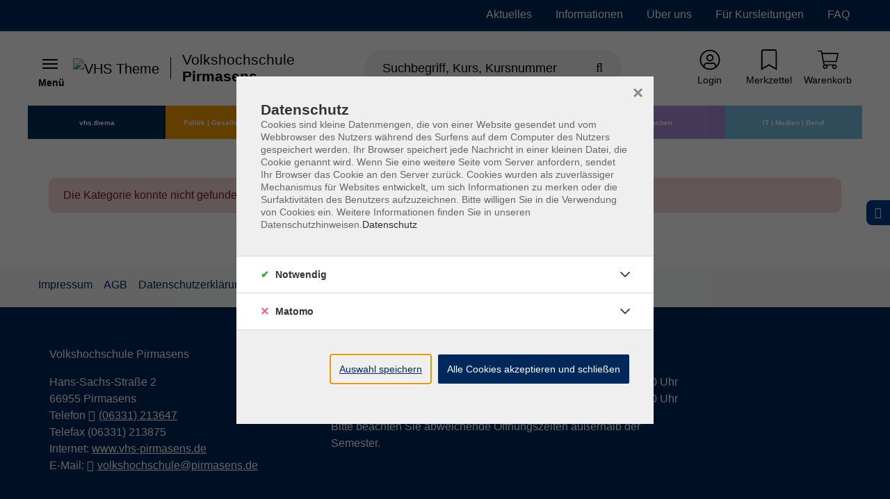

--- FILE ---
content_type: text/html; charset=utf-8
request_url: https://www.vhs-pirmasens.de/p/vorbereitung-auf-schulabschluesse-587-CAT-KAT4133205
body_size: 11343
content:
<!DOCTYPE html>
<html lang="de-DE">
<head>

<meta charset="utf-8">
<!-- 
	Based on the TYPO3 Bootstrap Package by Benjamin Kott - https://www.bootstrap-package.com/

	This website is powered by TYPO3 - inspiring people to share!
	TYPO3 is a free open source Content Management Framework initially created by Kasper Skaarhoj and licensed under GNU/GPL.
	TYPO3 is copyright 1998-2026 of Kasper Skaarhoj. Extensions are copyright of their respective owners.
	Information and contribution at https://typo3.org/
-->


<link rel="shortcut icon" href="/fileadmin/vhs-demo/website_static/favicon.ico" type="image/vnd.microsoft.icon">
<title>– Pirmasens</title>
<meta http-equiv="x-ua-compatible" content="IE=edge" />
<meta name="generator" content="TYPO3 CMS" />
<meta name="viewport" content="width=device-width, initial-scale=1, minimum-scale=1" />
<meta name="robots" content="index,follow" />
<meta name="description" content="Kurse" />
<meta property="og:image" content="https://www.vhs-pirmasens.de/typo3conf/ext/itemkg_theme/Resources/Public/OpenGraph/logo-openGraph.png" />
<meta property="og:image:width" content="1200" />
<meta property="og:image:height" content="630" />
<meta property="og:type" content="website" />
<meta name="twitter:card" content="summary" />
<meta name="apple-mobile-web-app-capable" content="no" />
<meta name="compatible" content="IE=edge" />
<meta name="google" content="notranslate" />
<meta name="title" content="– Pirmasens" />

<link rel="stylesheet" type="text/css" href="/typo3temp/assets/compressed/merged-42ff0526ecef34369123c9f5de9f3a5a-af979fdaa50fd9cbbef68ec01d99ff8f.css.gzip?1765838823" media="all">

<link rel="stylesheet" type="text/css" href="/fileadmin/vhs-pirmasens/website_static/custom_style.css?1704988374" media="all">
<link rel="stylesheet" type="text/css" href="/typo3temp/assets/compressed/812673a12f-bdda8aafe727d7800193e0cdcde4a134.css.gzip?1765838823" media="all">
<link rel="stylesheet" type="text/css" href="/typo3temp/assets/compressed/merged-58c64eedbce868eef9336388d81c0898-66818c4effa081b8bbaa35881d376ffb.css.gzip?1765838895" media="all">
<link href="/?type=32760&amp;tx_itemkgconnect_ajax[action]=courseStateCss&amp;tx_itemkgconnect_ajax[controller]=Course&amp;1676379892" rel="stylesheet" type="text/css" >


<script src="/typo3temp/assets/compressed/modernizr.min-8a20eeadf37eee27188de4d570ff9e59.js.gzip?1765838823" async="async"></script>
<script src="/typo3temp/assets/compressed/merged-b7447775f06d15ab793f39b3d376d95a-451b97da79fe18d2dfff4b9dfdd83f54.js.gzip?1765838823"></script>




<link rel="prev" href="/suche"><link rel="next" href="/aktuelles"><!-- Web-App -->

<!-- Apple Icons -->
<link rel="apple-touch-icon" sizes="152x152" href="/fileadmin/Fachbereich-Icons/touch-folder/vhs/touch-icon-152x152.png">
<link rel="apple-touch-icon" sizes="180x180" href="/fileadmin/Fachbereich-Icons/touch-folder/vhs/touch-icon-180x180.png">
<link rel="apple-touch-icon" sizes="167x167" href="/fileadmin/Fachbereich-Icons/touch-folder/vhs/touch-icon-167x167.png">
<!-- Apple Icons -->
<link rel="shortcut icon" sizes="196x196" href="/fileadmin/Fachbereich-Icons/touch-folder/vhs/android-icon.png" >
<!-- Windows Icons -->
<meta name="msapplication-square70x70logo" content="/fileadmin/Fachbereich-Icons/touch-folder/vhs/70.png">
<meta name="msapplication-square150x150logo" content="/fileadmin/Fachbereich-Icons/touch-folder/vhs/150.png">
<meta name="msapplication-wide310x150logo" content="/fileadmin/Fachbereich-Icons/touch-folder/vhs/310x150.png">
<meta name="msapplication-square310x310logo" content="/fileadmin/Fachbereich-Icons/touch-folder/vhs/310.png">
<!-- End Web-App -->
<link rel="canonical" href="https://www.vhs-pirmasens.de/p/vorbereitung-auf-schulabschluesse-587-CAT-KAT4133205"/>



		
	
<script>WebFontConfig={"custom":{"urls":["\/typo3temp\/assets\/bootstrappackage\/fonts\/921f23a576b366b4b1a844d7da7889ed2abaf61861e905ad67e8a22fc73b9326\/webfont.css"],"families":["Fira Sans:300:400:600"]},"timeout":1000};(function(d){var wf=d.createElement('script'),s=d.scripts[0];wf.src='/typo3conf/ext/bootstrap_package/Resources/Public/Contrib/webfontloader/webfontloader.js';wf.async=false;s.parentNode.insertBefore(wf,s);})(document);</script>

<!-- VhsAssetsDependenciesLoaded accessiblescript -->
</head>
<body id="p10064" class="page-10064 pagelevel-1 language-0 backendlayout-default layout-default">





<script src="" async></script>



    
    <script type="text/javascript">
        
            var _paq = window._paq = window._paq || [];

            _paq.push(['disableCookies']);

            if (0) {
                _paq.push(['setCustomDimension', customDimensionId = '1', customDimensionValue = 'null']);
            }

            // User-ID nur senden, wenn es ein eingeloggter Benutzer ist
            (function() {
                try {
                    // Versuche User-ID aus vhs_connect_credentials zu lesen
                    var credentials = sessionStorage.getItem('vhs_connect_credentials');
                    if (credentials) {
                        var userData = JSON.parse(credentials);
                        // Prüfe, ob userId existiert und ob der Benutzer eingeloggt ist
                        // Annahme: Wenn userId vorhanden ist, ist der Benutzer eingeloggt
                        if (userData.userId) {
                            console.log('User-ID:', userData.userId);
                            _paq.push(['setUserId', userData.userId]);
                        }
                    }
                } catch (e) {
                    // Fallback bei Fehlern
                    console.log('Fehler beim Lesen von vhs_connect_credentials:', e);
                }
            })();
            _paq.push(['trackVisibleContentImpressions']);
            _paq.push(['MediaAnalytics.enableTrackEvents']);

            if (0) {
                _paq.push(['trackPageView']);
            }

            _paq.push(['enableLinkTracking']);
            _paq.push(['enableHeartBeatTimer', 15]);

            (function() {
                var u='https://track.meine-vhs.de//';
                _paq.push(['setTrackerUrl', u+'matomo.php']);
                _paq.push(['setSiteId', '182']);
                var d=document, g=d.createElement('script'), s=d.getElementsByTagName('script')[0];
                g.type='text/javascript';
                g.async=true;
                g.src=u+'matomo.js';
                s.parentNode.insertBefore(g,s);
            })();
        
    </script>
<div id="top"></div><div id="page-layout" data-pageTitle="Programm" class="body-bg"><a class="sr-only sr-only-focusable" href="#page-content"><span>Skip to main content</span></a><script type="application/ld+json">
    {

      "@context": "https://schema.org",
      "@type": "CollegeOrUniversity",
      "name": "Volkshochschule Pirmasens",
      "url": "https://www.vhs-pirmasens.de",
      "logo": "https://www.vhs-pirmasens.de/typo3conf/ext/itemkg_custom_theme/vhs_pirmasens/Resources/Public/Images/logo.svg"
    }
</script><script type="application/ld+json">
  {
    "@context": "https://schema.org/",
    "@type": "WebSite",
    "name": "Volkshochschule Pirmasens",
    "url": "https://www.vhs-pirmasens.de",
    "potentialAction": {
      "@type": "SearchAction",
      "target":"/suche?tx_itemkgconnect_search%5Bsword%5D={search_term_string}",
      "query-input": "required name=search_term_string"
    }
  }
  </script><div class="page-header-wrap  navbar-burger "><nav id="servicenavigation" class="navbar-servicenavigation navbar-theme-inverse"><div class="servicenavigation-container container-hover"><ul id="service_menu" class="service-menu servicenavigation-inner"><li class="navigation-item"><a href="/aktuelles" id="nav-item-1454" class="nav-link" title="Aktuelles"><span>Aktuelles</span></a></li><li class="navigation-item"><a href="/informationen" id="nav-item-1449" class="nav-link" title="Informationen"><span>Informationen</span></a></li><li class="navigation-item"><a href="/ueber-uns" id="nav-item-1448" class="nav-link" title="Über uns"><span>Über uns</span></a></li><li class="navigation-item dropdown dropdown-hover"><a href="/fuer-kursleitungen" id="nav-item-10061" class="nav-link dropdown-toggle" title="Für Kursleitungen" aria-haspopup="true" aria-expanded="false"><span>Für Kursleitungen</span></a><ul class="dropdown-menu level-2  dropdown-menu-right" id="dropdown-menu-10061" aria-labelledby="nav-item-10061"><li class="navigation-item"><a href="/fuer-kursleitungen/bewerbungsformular-fuer-kursleitungen" id="nav-item-10062" class="nav-link {f:if(condition: child.active', then: active)}" title="Bewerbungsformular für Kursleitungen"><span class="dropdown-text"><i class="fas fa-caret-right"></i>&nbsp;Bewerbungsformular für Kursleitungen
                                                                    </span></a></li></ul></li><li class="navigation-item"><a href="/faq" id="nav-item-1447" class="nav-link" title="FAQ"><span>FAQ</span></a></li><li class="d-flex align-items-center"></li></ul></div></nav><header id="page-header" class="bp-page-header navbar navbar-main navbar-theme-default navbar-has-image navbar-default"><div class="page-header-container"><div class="page-header-inner"><div class="page-header-brand"><button class="navbar-toggler collapsed " type="button" data-toggle="collapse" data-target="#mainnavigation" aria-expanded="false" aria-label="Toggle navigation 
                            Menü
                        "><span class="navbar-toggler-icon"></span><div class="navbar-toggler-text"><strong>
                            Menü
                        </strong></div></button><div class="navbar-collapsed-overlay collapsed" data-toggle="collapse" data-target="#mainnavigation"></div><nav id="mainnavigation" class="burgermenu collapse navbar-collapse"><ul class="navbar-nav"><li class="navigation-item"><a href="/p/587-CAT-KAT4133183" id="nav-item-10065" style="--data-color:#022c5e" class="nav-link" title="vhs.thema"><div class="col-10 px-0"><span class="nav-link-text">vhs.thema</span></div><div class="col-2 px-0 text-right  "></div></a></li><li class="navigation-item"><a href="/p/587-CAT-KAT4133187" id="nav-item-10066" style="--data-color:#f69c00" class="nav-link" title="Politik | Gesellschaft | Umwelt"><div class="col-10 px-0"><span class="nav-link-text">Politik | Gesellschaft | Umwelt</span></div><div class="col-2 px-0 text-right  "></div></a></li><li class="navigation-item"><a href="/p/587-CAT-KAT4133189" id="nav-item-10067" style="--data-color:#ef5049" class="nav-link" title="Kultur | Kunst | Gestaltung"><div class="col-10 px-0"><span class="nav-link-text">Kultur | Kunst | Gestaltung</span></div><div class="col-2 px-0 text-right  "></div></a></li><li class="navigation-item"><a href="/p/587-CAT-KAT4133190" id="nav-item-10068" style="--data-color:#61cd5f" class="nav-link" title="Gesundheit | Bewegung | Ernährung"><div class="col-10 px-0"><span class="nav-link-text">Gesundheit | Bewegung | Ernährung</span></div><div class="col-2 px-0 text-right  "></div></a></li><li class="navigation-item"><a href="/p/587-CAT-KAT4258246" id="nav-item-10070" style="--data-color:#ae8dda" class="nav-link" title="Sprachen"><div class="col-10 px-0"><span class="nav-link-text">Sprachen</span></div><div class="col-2 px-0 text-right  "></div></a></li><li class="navigation-item"><a href="/p/587-CAT-KAT4183298" id="nav-item-10071" style="--data-color:#79bde1" class="nav-link" title="IT | Medien | Beruf"><div class="col-10 px-0"><span class="nav-link-text">IT | Medien | Beruf</span></div><div class="col-2 px-0 text-right  "></div></a></li><li class="navigation-item"><a href="/suche" id="nav-item-1460" class="nav-link" title="Alle Kurse"><span class="nav-link-text">Alle Kurse</span></a></li><li class="navigation-item active dropdown dropdown-hover"><a href="/p" id="nav-item-10064" class="nav-link dropdown-toggle" title="Programm"><span class="nav-link-text">Programm <span class="sr-only">(current)</span></span></a><ul class="dropdown-menu level-2" id="dropdown-menu-10064" aria-labelledby="nav-item-10064"><li class="navigation-item  dropdown dropdown-hover" data-category-global-id="587-CAT-KAT4183298"><a class=" dropdown-link " href="/p/it-medien-beruf-587-CAT-KAT4183298">
                        IT | Medien | Beruf <span class="dropdown-link-state ml-3"></span></a><ul class="dropdown-menu level-2"><li class="navigation-item current-item-link "><a class="dropdown-link" href="/p/it-medien-beruf-587-CAT-KAT4183298"><div><span class="text-tiny text-muted">Ausgewählte Kategorie öffnen</span><br /><strong>IT | Medien | Beruf</strong></div></a></li><li class="navigation-item " data-category-global-id="587-CAT-KAT4288148"><a class=" dropdown-link " href="/p/it-medien-beruf/mediengrundlagen-allgemeine-anwendung-587-CAT-KAT4288148">
                        Mediengrundlagen &amp; allgemeine Anwendung 
                    </a></li><li class="navigation-item " data-category-global-id="587-CAT-KAT4288149"><a class=" dropdown-link " href="/p/it-medien-beruf/microsoft-office-2024-587-CAT-KAT4288149">
                        Microsoft Office 2024 
                    </a></li><li class="navigation-item " data-category-global-id="587-CAT-KAT4353671"><a class=" dropdown-link " href="/p/it-medien-beruf/berufliche-qualifizierung-587-CAT-KAT4353671">
                        Berufliche Qualifizierung 
                    </a></li></ul></li><li class="navigation-item " data-category-global-id="587-CAT-KAT4133184"><a class=" dropdown-link " href="/p/exkursion-587-CAT-KAT4133184">
                        Exkursion 
                    </a></li><li class="navigation-item " data-category-global-id="587-CAT-KAT4328256"><a class=" dropdown-link " href="/p/literatur-im-gespraech-587-CAT-KAT4328256">
                        Literatur im Gespräch 
                    </a></li><li class="navigation-item " data-category-global-id="587-CAT-KAT4133183"><a class=" dropdown-link " href="/p/vhs-thema-587-CAT-KAT4133183">
                        vhs.thema 
                    </a></li><li class="navigation-item  dropdown dropdown-hover" data-category-global-id="587-CAT-KAT4258246"><a class=" dropdown-link " href="/p/sprachen-587-CAT-KAT4258246">
                        Sprachen <span class="dropdown-link-state ml-3"></span></a><ul class="dropdown-menu level-2"><li class="navigation-item current-item-link "><a class="dropdown-link" href="/p/sprachen-587-CAT-KAT4258246"><div><span class="text-tiny text-muted">Ausgewählte Kategorie öffnen</span><br /><strong>Sprachen</strong></div></a></li><li class="navigation-item " data-category-global-id="587-CAT-KAT4288141"><a class=" dropdown-link " href="/p/sprachen/deutsch-als-fremdsprache-587-CAT-KAT4288141">
                        Deutsch als Fremdsprache 
                    </a></li><li class="navigation-item " data-category-global-id="587-CAT-KAT4288142"><a class=" dropdown-link " href="/p/sprachen/englisch-587-CAT-KAT4288142">
                        Englisch 
                    </a></li><li class="navigation-item " data-category-global-id="587-CAT-KAT4288143"><a class=" dropdown-link " href="/p/sprachen/franzoesisch-587-CAT-KAT4288143">
                        Französisch 
                    </a></li><li class="navigation-item " data-category-global-id="587-CAT-KAT4288144"><a class=" dropdown-link " href="/p/sprachen/italienisch-587-CAT-KAT4288144">
                        Italienisch 
                    </a></li><li class="navigation-item " data-category-global-id="587-CAT-KAT4288145"><a class=" dropdown-link " href="/p/sprachen/spanisch-587-CAT-KAT4288145">
                        Spanisch 
                    </a></li></ul></li><li class="navigation-item " data-category-global-id="587-CAT-KAT4133191"><a class=" dropdown-link " href="/p/musikschule-587-CAT-KAT4133191">
                        Musikschule 
                    </a></li><li class="navigation-item  dropdown dropdown-hover" data-category-global-id="587-CAT-KAT4133190"><a class=" dropdown-link " href="/p/gesundheit-bewegung-ernaehrung-587-CAT-KAT4133190">
                        Gesundheit | Bewegung | Ernährung <span class="dropdown-link-state ml-3"></span></a><ul class="dropdown-menu level-2"><li class="navigation-item current-item-link "><a class="dropdown-link" href="/p/gesundheit-bewegung-ernaehrung-587-CAT-KAT4133190"><div><span class="text-tiny text-muted">Ausgewählte Kategorie öffnen</span><br /><strong>Gesundheit | Bewegung | Ernährung</strong></div></a></li><li class="navigation-item " data-category-global-id="587-CAT-KAT4288133"><a class=" dropdown-link " href="/p/gesundheit-bewegung-ernaehrung/entspannung-praevention-gesundheit-587-CAT-KAT4288133">
                        Entspannung, Prävention, Gesundheit 
                    </a></li><li class="navigation-item " data-category-global-id="587-CAT-KAT4288135"><a class=" dropdown-link " href="/p/gesundheit-bewegung-ernaehrung/bewegung-fitness-587-CAT-KAT4288135">
                        Bewegung &amp; Fitness 
                    </a></li><li class="navigation-item " data-category-global-id="587-CAT-KAT4288138"><a class=" dropdown-link " href="/p/gesundheit-bewegung-ernaehrung/selbstverteidigung-fuer-frauen-maedchen-587-CAT-KAT4288138">
                        Selbstverteidigung für Frauen &amp; Mädchen 
                    </a></li><li class="navigation-item " data-category-global-id="587-CAT-KAT4288139"><a class=" dropdown-link " href="/p/gesundheit-bewegung-ernaehrung/mobilitaet-587-CAT-KAT4288139">
                        Mobilität 
                    </a></li><li class="navigation-item " data-category-global-id="587-CAT-KAT4288140"><a class=" dropdown-link " href="/p/gesundheit-bewegung-ernaehrung/kulinarik-ernaehrung-587-CAT-KAT4288140">
                        Kulinarik &amp; Ernährung 
                    </a></li><li class="navigation-item " data-category-global-id="587-CAT-KAT4435577"><a class=" dropdown-link " href="/p/gesundheit-bewegung-ernaehrung/mentale-gesundheit-587-CAT-KAT4435577">
                        Mentale Gesundheit 
                    </a></li></ul></li><li class="navigation-item  dropdown dropdown-hover" data-category-global-id="587-CAT-KAT4133189"><a class=" dropdown-link " href="/p/kunst-kultur-gestaltung-587-CAT-KAT4133189">
                        Kunst | Kultur | Gestaltung <span class="dropdown-link-state ml-3"></span></a><ul class="dropdown-menu level-2"><li class="navigation-item current-item-link "><a class="dropdown-link" href="/p/kunst-kultur-gestaltung-587-CAT-KAT4133189"><div><span class="text-tiny text-muted">Ausgewählte Kategorie öffnen</span><br /><strong>Kunst | Kultur | Gestaltung</strong></div></a></li><li class="navigation-item " data-category-global-id="587-CAT-KAT4288128"><a class=" dropdown-link " href="/p/kunst-kultur-gestaltung/literatur-587-CAT-KAT4288128">
                        Literatur 
                    </a></li><li class="navigation-item " data-category-global-id="587-CAT-KAT4288129"><a class=" dropdown-link " href="/p/kunst-kultur-gestaltung/plastisches-gestalten-587-CAT-KAT4288129">
                        Plastisches Gestalten 
                    </a></li><li class="navigation-item " data-category-global-id="587-CAT-KAT4288130"><a class=" dropdown-link " href="/p/kunst-kultur-gestaltung/naehen-587-CAT-KAT4288130">
                        Nähen 
                    </a></li><li class="navigation-item " data-category-global-id="587-CAT-KAT4288131"><a class=" dropdown-link " href="/p/kunst-kultur-gestaltung/fotografie-587-CAT-KAT4288131">
                        Fotografie 
                    </a></li><li class="navigation-item " data-category-global-id="587-CAT-KAT4288132"><a class=" dropdown-link " href="/p/kunst-kultur-gestaltung/musik-gesang-587-CAT-KAT4288132">
                        Musik &amp; Gesang 
                    </a></li><li class="navigation-item " data-category-global-id="587-CAT-KAT4288765"><a class=" dropdown-link " href="/p/kunst-kultur-gestaltung/malen-zeichnen-587-CAT-KAT4288765">
                        Malen &amp; Zeichnen 
                    </a></li><li class="navigation-item " data-category-global-id="587-CAT-KAT4328250"><a class=" dropdown-link " href="/p/kunst-kultur-gestaltung/handwerken-587-CAT-KAT4328250">
                        Handwerken 
                    </a></li></ul></li><li class="navigation-item  dropdown dropdown-hover" data-category-global-id="587-CAT-KAT4133187"><a class=" dropdown-link " href="/p/politik-gesellschaft-umwelt-587-CAT-KAT4133187">
                        Politik | Gesellschaft | Umwelt <span class="dropdown-link-state ml-3"></span></a><ul class="dropdown-menu level-2"><li class="navigation-item current-item-link "><a class="dropdown-link" href="/p/politik-gesellschaft-umwelt-587-CAT-KAT4133187"><div><span class="text-tiny text-muted">Ausgewählte Kategorie öffnen</span><br /><strong>Politik | Gesellschaft | Umwelt</strong></div></a></li><li class="navigation-item " data-category-global-id="587-CAT-KAT4288122"><a class=" dropdown-link " href="/p/politik-gesellschaft-umwelt/geschichte-587-CAT-KAT4288122">
                        Geschichte 
                    </a></li><li class="navigation-item " data-category-global-id="587-CAT-KAT4288123"><a class=" dropdown-link " href="/p/politik-gesellschaft-umwelt/recht-finanzen-587-CAT-KAT4288123">
                        Recht &amp; Finanzen 
                    </a></li><li class="navigation-item " data-category-global-id="587-CAT-KAT4288124"><a class=" dropdown-link " href="/p/politik-gesellschaft-umwelt/natur-und-landschaft-587-CAT-KAT4288124">
                        Natur und Landschaft 
                    </a></li><li class="navigation-item " data-category-global-id="587-CAT-KAT4288125"><a class=" dropdown-link " href="/p/politik-gesellschaft-umwelt/paedagogik-erziehung-familie-587-CAT-KAT4288125">
                        Pädagogik, Erziehung &amp; Familie 
                    </a></li><li class="navigation-item " data-category-global-id="587-CAT-KAT4288126"><a class=" dropdown-link " href="/p/politik-gesellschaft-umwelt/persoenlichkeitsentwicklung-psychologie-587-CAT-KAT4288126">
                        Persönlichkeitsentwicklung / Psychologie 
                    </a></li><li class="navigation-item " data-category-global-id="587-CAT-KAT4328254"><a class=" dropdown-link " href="/p/politik-gesellschaft-umwelt/heimatkunde-587-CAT-KAT4328254">
                        Heimatkunde 
                    </a></li></ul></li><li class="navigation-item " data-category-global-id="587-CAT-KAT4133186"><a class=" dropdown-link " href="/p/vhs-wissen-live-587-CAT-KAT4133186">
                        vhs.wissen live 
                    </a></li><!-- CSS Farboverlays --><style></style></ul><div class="navbar-collapsed-overlay collapsed" data-toggle="collapse" data-target="#dropdown-menu-10064"></div></li><li class="navigation-item"><a href="/aktuelles" id="nav-item-1746" class="nav-link" title="Aktuelles"><span class="nav-link-text">Aktuelles</span></a></li><li class="navigation-item"><a href="/informationen" id="nav-item-1747" class="nav-link" title="Informationen"><span class="nav-link-text">Informationen</span></a></li><li class="navigation-item"><a href="/ueber-uns" id="nav-item-1748" class="nav-link" title="Über uns"><span class="nav-link-text">Über uns</span></a></li><li class="navigation-item"><a href="/unsere-partner" id="nav-item-10397" class="nav-link" title="Unsere Partner"><span class="nav-link-text">Unsere Partner</span></a></li><li class=" navigation-item service-navigation-item "><a href="/aktuelles" class="nav-link " title="Aktuelles"><span>Aktuelles</span></a></li><li class=" navigation-item service-navigation-item "><a href="/informationen" class="nav-link " title="Informationen"><span>Informationen</span></a></li><li class=" navigation-item service-navigation-item "><a href="/ueber-uns" class="nav-link " title="Über uns"><span>Über uns</span></a></li><li class=" navigation-item service-navigation-item dropdown"><a href="/fuer-kursleitungen" class="nav-link dropdown-toggle" title="Für Kursleitungen"><span>Für Kursleitungen</span></a><ul class="level-2 list-unstyled"><li class="navigation-item service-navigation-item"><a href="/fuer-kursleitungen" class="nav-link" title="Für Kursleitungen"><strong><span>Für Kursleitungen</span></strong></a></li><li class=" navigation-item service-navigation-item"><a href="/fuer-kursleitungen/bewerbungsformular-fuer-kursleitungen" class="nav-link" title="Bewerbungsformular für Kursleitungen"><span>Bewerbungsformular für Kursleitungen</span></a></li></ul></li><li class=" navigation-item service-navigation-item "><a href="/faq" class="nav-link " title="FAQ"><span>FAQ</span></a></li></ul></nav><div class="navbar-collapsed-overlay-invisible collapsed" data-toggle="collapse" data-target="#mainnavigation"></div><a class="navbar-brand navbar-brand-image" title="VHS Theme" href="/"><div class="navbar-brand-logo "><img class="navbar-brand-logo-normal" src="/typo3conf/ext/itemkg_custom_theme/vhs_pirmasens/Resources/Public/Images/logo.svg" alt="VHS Theme" height="63" width="177"><img class="navbar-brand-logo-inverted" src="/typo3conf/ext/itemkg_custom_theme/vhs_pirmasens/Resources/Public/Images/logo-inverted.svg" alt="VHS Theme" height="63" width="177"></div><span class="page-header-brand-text">
                                
                                        Volkshochschule<br /><strong>Pirmasens</strong></span></a></div><form method="get" name="Schnellsuche" class="page-header-search" id="quicksearch" action="/suche?tx_itemkgconnect_search%5Bcontroller%5D=Course&amp;cHash=7caf8c0033839a6c8180edbbeb7d66d8"><div><input type="hidden" name="tx_itemkgconnect_search[__referrer][@extension]" value="" /><input type="hidden" name="tx_itemkgconnect_search[__referrer][@controller]" value="Standard" /><input type="hidden" name="tx_itemkgconnect_search[__referrer][@action]" value="default" /><input type="hidden" name="tx_itemkgconnect_search[__referrer][arguments]" value="YTowOnt9bb6440284d86114ae8f06ceca05f3087a54b19a3" /><input type="hidden" name="tx_itemkgconnect_search[__referrer][@request]" value="{&quot;@extension&quot;:null,&quot;@controller&quot;:&quot;Standard&quot;,&quot;@action&quot;:&quot;default&quot;}812c8c542f1ed7ef67706fe377a36c45a3a589ba" /><input type="hidden" name="tx_itemkgconnect_search[__trustedProperties]" value="{&quot;sword&quot;:1,&quot;filters&quot;:{&quot;sort&quot;:[1],&quot;reset&quot;:1}}29b6325eb7da486e1971cf282e63c337b073f2d8" /></div><input aria-label="Suchbegriff, Kurs, Kursnummer" autocomplete="off" data-url="/index.php?type=32750&amp;tx_itemkgconnect_ajax[action]=searchSuggest&amp;tx_itemkgconnect_ajax[controller]=Course" placeholder="Suchbegriff, Kurs, Kursnummer" class="page-header-search-input" id="search-input" type="search" name="tx_itemkgconnect_search[sword]" /><!--no sort order--><input aria-hidden="true" tabindex="-1" type="hidden" name="tx_itemkgconnect_search[filters][sort][]" value="__EMPTY__" /><input aria-hidden="true" tabindex="-1" type="hidden" name="tx_itemkgconnect_search[filters][reset]" value="1" /><button class="page-header-search-btn" type="submit" aria-label="Suche starten"><i class="fal fa-search"></i></button></form><nav id="itemkgnavigation" class="navbar-itemkg-inverse"><div class="itemkgnavigation-container"><ul id="itemkg_menu" class="itemkg-menu itemkgnavigation-inner"><li class=" menu-item login"><a href="/login" class="menu-link" title="Login"><span class="menu-link-icon" data-alt=""><svg xmlns="http://www.w3.org/2000/svg" viewBox="0 0 496 512" class="inherit-alt-text" width="20" height="20"><path d="M248 8C111 8 0 119 0 256s111 248 248 248 248-111 248-248S385 8 248 8zm128 421.6c-35.9 26.5-80.1 42.4-128 42.4s-92.1-15.9-128-42.4V416c0-35.3 28.7-64 64-64 11.1 0 27.5 11.4 64 11.4 36.6 0 52.8-11.4 64-11.4 35.3 0 64 28.7 64 64v13.6zm30.6-27.5c-6.8-46.4-46.3-82.1-94.6-82.1-20.5 0-30.4 11.4-64 11.4S204.6 320 184 320c-48.3 0-87.8 35.7-94.6 82.1C53.9 363.6 32 312.4 32 256c0-119.1 96.9-216 216-216s216 96.9 216 216c0 56.4-21.9 107.6-57.4 146.1zM248 120c-48.6 0-88 39.4-88 88s39.4 88 88 88 88-39.4 88-88-39.4-88-88-88zm0 144c-30.9 0-56-25.1-56-56s25.1-56 56-56 56 25.1 56 56-25.1 56-56 56z"/></svg></span><span class="title">Login</span></a></li><li class=" menu-item merkzettel"><a href="/merkzettel" class="menu-link" title="Merkzettel"><span class="menu-link-icon" data-alt=""><svg xmlns="http://www.w3.org/2000/svg" viewBox="0 0 384 512" class="inherit-alt-text" width="20" height="20"><path d="M336 0H48C21.49 0 0 21.49 0 48v464l192-112 192 112V48c0-26.51-21.49-48-48-48zm16 456.287l-160-93.333-160 93.333V48c0-8.822 7.178-16 16-16h288c8.822 0 16 7.178 16 16v408.287z"/></svg></span><span class="title">Merkzettel</span></a></li><li class=" menu-item warenkorb"><a href="/warenkorb" class="menu-link" title="Warenkorb"><span class="menu-link-icon" data-alt=""><svg xmlns="http://www.w3.org/2000/svg" viewBox="0 0 576 512" class="inherit-alt-text" width="20" height="20"><path d="M551.991 64H129.28l-8.329-44.423C118.822 8.226 108.911 0 97.362 0H12C5.373 0 0 5.373 0 12v8c0 6.627 5.373 12 12 12h78.72l69.927 372.946C150.305 416.314 144 431.42 144 448c0 35.346 28.654 64 64 64s64-28.654 64-64a63.681 63.681 0 0 0-8.583-32h145.167a63.681 63.681 0 0 0-8.583 32c0 35.346 28.654 64 64 64 35.346 0 64-28.654 64-64 0-17.993-7.435-34.24-19.388-45.868C506.022 391.891 496.76 384 485.328 384H189.28l-12-64h331.381c11.368 0 21.177-7.976 23.496-19.105l43.331-208C578.592 77.991 567.215 64 551.991 64zM240 448c0 17.645-14.355 32-32 32s-32-14.355-32-32 14.355-32 32-32 32 14.355 32 32zm224 32c-17.645 0-32-14.355-32-32s14.355-32 32-32 32 14.355 32 32-14.355 32-32 32zm38.156-192H171.28l-36-192h406.876l-40 192z"/></svg></span><span class="title">Warenkorb</span></a></li></ul></div></nav></div></div></header></div><nav id="subnavigationTop" class="subnavbar-theme-default subnavbar-style-default d-none d-lg-flex" ><div class="subnavigationTop-container container position-relative"><ul id="subnavigationTop_menu" class="subnavigationTop-menu subnavigationTop-inner inlineCAT" data-popup_delay="" data-layout="Default"><li class="  menu-item vhs.thema"><a href="/p/587-CAT-KAT4133183"  class="menu-link " title="vhs.thema" style="--data-color: #022c5e"><span class="menu-link-icon" style="background-color: #022c5e"></span><span class="menu-title">vhs.thema</span></a></li><li class="  menu-item politik | gesellschaft | umwelt"><a href="/p/587-CAT-KAT4133187"  class="menu-link " title="Politik | Gesellschaft | Umwelt" style="--data-color: #f69c00"><span class="menu-link-icon" style="background-color: #f69c00"></span><span class="menu-title">Politik | Gesellschaft | Umwelt</span></a></li><li class="  menu-item kultur | kunst | gestaltung"><a href="/p/587-CAT-KAT4133189"  class="menu-link " title="Kultur | Kunst | Gestaltung" style="--data-color: #ef5049"><span class="menu-link-icon" style="background-color: #ef5049"></span><span class="menu-title">Kultur | Kunst | Gestaltung</span></a></li><li class="  menu-item gesundheit | bewegung | ernährung"><a href="/p/587-CAT-KAT4133190"  class="menu-link " title="Gesundheit | Bewegung | Ernährung" style="--data-color: #61cd5f"><span class="menu-link-icon" style="background-color: #61cd5f"></span><span class="menu-title">Gesundheit | Bewegung | Ernährung</span></a></li><li class="  menu-item sprachen"><a href="/p/587-CAT-KAT4258246"  class="menu-link " title="Sprachen" style="--data-color: #ae8dda"><span class="menu-link-icon" style="background-color: #ae8dda"></span><span class="menu-title">Sprachen</span></a></li><li class="  menu-item it | medien | beruf"><a href="/p/587-CAT-KAT4183298"  class="menu-link " title="IT | Medien | Beruf" style="--data-color: #79bde1"><span class="menu-link-icon" style="background-color: #79bde1"></span><span class="menu-title">IT | Medien | Beruf</span></a></li></ul><nav id="subnavigationTop-megaMenu" class="subnavigationTop-menu"><div class="container"><button type="button" id="megaMenuClose" class="close" aria-label="Close"><i class="far fa-times"></i></button><div class="row"><div class="col-12 categoryExt"></div></div></div></nav></div></nav><div id="page-content" class="bp-page-content main-section"><!--TYPO3SEARCH_begin--><div class="section section-default"><!--Custom--><div id="c35581" class="frame  frame-default frame-type-list frame-layout-0  frame-background-none frame-no-backgroundimage frame-space-before-none frame-space-after-none "><div class="frame-container"><div class="frame-inner">
	<div class="tx-itemkg-connect">
		

	
    


	
	

    
    
	

	

	

	

	
	

<script type="application/ld+json">
    {
        "@context": "http://schema.org",
        "@type": "BreadcrumbList",
        "itemListElement":
        [
        
            
                {
                    "@type": "ListItem",
                    "position": "1",
                    "item":
                    {
                        "@id": "https://www.vhs-pirmasens.de/p",
                        "name": "VHS Pirmasens"
                    }
                },
                
            
                {
                    "@type": "ListItem",
                    "position": "2",
                    "item":
                    {
                        "@id": "https://www.vhs-pirmasens.de/p",
                        "name": "Programm"
                    }
                },
                
            
            
            
        
        ]
    }
</script>



	
			<div class="container">
				<div class="row">
					<div class="col-12">
						<div class="alert alert-danger" role="alert">
							Die Kategorie konnte nicht gefunden werden.
						</div>
					</div>
				</div>
			</div>
		


	</div>
</div></div></div></div><!--TYPO3SEARCH_end--></div><div id="accessible-nav"><button id="cookieconsent" type="button" aria-label="Datenschutz"  class="btn btn-primary" title="Datenschutz" data-toggle="tooltip" data-placement="left"><i class="fas fa-fingerprint"></i></button></div><style>
    #accessible-nav {
        position: fixed;
        right: 0;
        top: 40vh;
        display: flex;
        flex-direction: column;
        text-align: right;
    }
</style><footer id="page-footer" class="bp-page-footer"><section class="section footer-section-metanav footer-theme-default"><div class="frame frame-background-none frame-space-before-none frame-space-after-none"><div class="frame-container"><div class="frame-inner"><div class="footer-meta"><ul id="meta_menu" class="meta-menu"><li><a href="/impressum" title="Impressum"><span>Impressum</span></a></li><li><a href="/agb" title="AGB"><span>AGB</span></a></li><li><a href="/datenschutzerklaerung" title="Datenschutzerklärung"><span>Datenschutzerklärung</span></a></li></ul></div></div></div></div></section><section class="section footer-section footer-section-content"><div class="container"><div class="section-row"><div class="section-column footer-section-content-column footer-section-content-column-left"><!--Custom--><div id="c35589" class="frame  frame-fullsize frame-type-gridelements_pi1 frame-layout-0  frame-background-none frame-no-backgroundimage frame-space-before-none frame-space-after-none "><div class="frame-container"><div class="frame-inner"><div class="row justify-content-start"><div class="pp-col col-lg-5 pp-col-collapse"><!--Custom--><div id="c2975" class="frame  frame-default frame-type-text frame-layout-0  frame-background-none frame-no-backgroundimage frame-space-before-none frame-space-after-none "><div class="frame-container"><div class="frame-inner"><p><strong>Volkshochschule Pirmasens</strong></p><p>Hans-Sachs-Straße 2<br> 66955 Pirmasens<br> Telefon <a href="tel:06331213647">(06331) 213647</a><br> Telefax (06331) 213875<br> Internet: <a href="https://www.vhs-pirmasens.de" target="_blank">www.vhs-pirmasens.de</a><br> E-Mail: <a href="mailto:volkshochschule@pirmasens.de">volkshochschule@pirmasens.de</a></p></div></div></div></div><div class="pp-col col-lg-7 pp-col-collapse"><!--Custom--><div id="c2977" class="frame  frame-default frame-type-text frame-layout-0  frame-background-none frame-no-backgroundimage frame-space-before-none frame-space-after-none "><div class="frame-container"><div class="frame-inner"><p><strong>Öffnungszeiten des VHS-Sekretariats</strong></p><div class="table-responsive"><table class="table" style="width:100%"><tbody><tr><td>Montag - Donnerstag</td><td class="text-right">&nbsp;9:00 - 12:30 Uhr &amp;&nbsp;14:00 - 16:00 Uhr</td><td>&nbsp;</td></tr><tr><td>Freitag</td><td class="text-right">9:00 - 12:30 Uhr</td><td>&nbsp;</td></tr></tbody></table></div><p>Bitte beachten Sie abweichende Öffnungszeiten außerhalb der Semester.</p></div></div></div></div></div></div></div></div></div><div class="section-column footer-section-content-column footer-section-content-column-middle"></div><div class="section-column footer-section-content-column footer-section-content-column-right"></div><div class="section-column footer-section-content-column footer-section-content-column-right"></div><div class="section-column footer-section-content-column footer-section-content-column-right"></div></div></div></section></footer><span id="ctstamp" class="d-none">26.01.26 12:49:48</span><a class="scroll-top" title="Scroll to top" href="#top"><span class="scroll-top-icon"></span></a></div>
<script src="/typo3temp/assets/compressed/merged-b056e5418b475303b398bdb5a2545c68-160ace25a89ef40c6892fd4b4ab78225.js.gzip?1765875367"></script>

<script src="/typo3temp/assets/compressed/merged-524d571e4fba363777e8e21d02a3e499-7634696582ac772112489435524e689b.js.gzip?1765878902"></script>

<script>
/*<![CDATA[*/
/*TS_inlineFooter*/
window.CookieConsent.init({
                modalMainTextMoreLink: '/datenschutzerklaerung',
                barTimeout: 100,
                theme: {
                    barColor: '#00285A',
                    barTextColor: '#FFF',
                    barMainButtonColor: '#FFF',
                    barMainButtonTextColor: '#00285A',
                    modalMainButtonColor: '#00285A',
                    modalMainButtonTextColor: '#FFF'
                },
                language: {
                    current: 'de',
                    locale: {
                        de: {
                            barMainText: 'Diese Website verwendet Cookies, um Ihnen die bestmögliche Nutzung unserer Website zu ermöglichen.',
                            barLinkSetting: 'Cookie Einstellungen',
                            barBtnAcceptAll: 'Alle Cookies akzeptieren',
                            modalMainTitle: 'Datenschutz',
                            modalMainText: 'Cookies sind kleine Datenmengen, die von einer Website gesendet und vom Webbrowser des Nutzers während des Surfens auf dem Computer des Nutzers gespeichert werden. Ihr Browser speichert jede Nachricht in einer kleinen Datei, die Cookie genannt wird. Wenn Sie eine weitere Seite vom Server anfordern, sendet Ihr Browser das Cookie an den Server zurück. Cookies wurden als zuverlässiger Mechanismus für Websites entwickelt, um sich Informationen zu merken oder die Surfaktivitäten des Benutzers aufzuzeichnen. Bitte willigen Sie in die Verwendung von Cookies ein. Weitere Informationen finden Sie in unseren Datenschutzhinweisen.',
                            modalBtnSave: 'Auswahl speichern',
                            modalBtnAcceptAll: 'Alle Cookies akzeptieren und schließen',
                            modalAffectedSolutions: 'Betroffene Dienste:',
                            learnMore: 'Mehr erfahren',
                            on: 'An',
                            off: 'Aus'
                        }
                    }
                },
                categories: {
                    necessary: {
                        needed: true,
                        wanted: true,
                        checked: true,
                        enabled: true,
                        language: {
                            locale: {
                                de: {
                                    name: 'Notwendig',
                                    description: 'Diese Cookies sind für den Betrieb der Seite unbedingt notwendig und ermöglichen beispielsweise sicherheitsrelevante Funktionalitäten. Außerdem können wir mit dieser Art von Cookies ebenfalls erkennen, ob Sie in Ihrem Profil eingeloggt bleiben möchten, um Ihnen unsere Dienste bei einem erneuten Besuch unserer Seite schneller zur Verfügung zu stellen.',
                                }
                            }
                        }
                    },
                    youtube: {
                        needed: false,
                        wanted: false,
                        checked: false,
                        enabled: '0',
                        language: {
                            locale: {
                                de: {
                                    name: 'YouTube',
                                    description: 'Diese Seite verwendet den Video-Player-Dienst von Youtube. Es kann vom Benutzer verwendet werden, um Videos anzusehen und zu teilen.',
                                }
                            }
                        }
                    },
                    vimeo: {
                        needed: false,
                        wanted: false,
                        checked: false,
                        enabled: '0',
                        language: {
                            locale: {
                                de: {
                                    name: 'Vimeo',
                                    description: 'Diese Seite verwendet den Video-Player-Dienst von Vimeo. Es kann vom Benutzer verwendet werden, um Videos anzusehen und zu teilen.',
                                }
                            }
                        }
                    },
                    googletranslate: {
                        needed: false,
                        wanted: false,
                        checked: false,
                        enabled: '0',
                        language: {
                            locale: {
                                de: {
                                    name: 'Google-Translate',
                                    description: 'To use the Google Translate function, you must agree to the cookies. The translations of the texts on the site are performed by Google Translate, a third-party service, the results of which cannot be guaranteed by the Adult Education Center. Google Translate provides automatic computer translations that are only an approximation of the original content of the websites. For information about Google Translate\'s privacy policy, please read our Privacy Policy.'
                                }
                            }
                        }
                    },
                    googlemaps: {
                        needed: false,
                        wanted: false,
                        checked: false,
                        enabled: '0',
                        language: {
                            locale: {
                                de: {
                                    name: 'Google-Maps',
                                    description: ''
                                }
                            }
                        }
                    },
                    googletracking: {
                        needed: false,
                        wanted: false,
                        checked: false,
                        enabled: '0',
                        language: {
                            locale: {
                                de: {
                                    name: 'Google-Tracking',
                                    description: ''
                                }
                            }
                        }
                    },
                    matomo: {
                        needed: false,
                        wanted: false,
                        checked: false,
                        enabled: '1',
                        language: {
                            locale: {
                                de: {
                                    name: 'Matomo',
                                    description: 'Um unser Angebot und unsere Webseite weiter zu verbessern, erfassen wir anonymisierte Daten für Statistiken und Analysen. Mithilfe dieser Cookies können wir beispielsweise die Besucherzahlen und den Effekt bestimmter Seiten unseres Web-Auftritts ermitteln und unsere Inhalte optimieren.',
                                }
                            }
                        }
                    },
                    maileon: {
                        needed: false,
                        wanted: false,
                        checked: false,
                        enabled: '{$page.config.cookieconsent.maileon.enabled}',
                        language: {
                            locale: {
                                de: {
                                    name: 'Maileon',
                                    description: 'Wir verwenden Maileon, um Newsletter-Anmeldeformulare bereitzustellen und das Nutzerverhalten im Zusammenhang mit unseren E-Mail-Kampagnen zu analysieren. Dabei können personenbezogene Daten wie IP-Adressen und Klickverhalten verarbeitet und an Server von Maileon übertragen werden.',
                                }
                            }
                        }
                    },
                    metatracking:{
                        needed: false,
                        wanted: false,
                        checked: false,
                        enabled: '{$page.config.cookieconsent.metaPixel.enabled}',
                        language: {
                            locale: {
                                de: {
                                    name: 'Meta-Tracking',
                                    description: ''
                                }
                            }
                        }
                    }
                },
                services: {
                    youtube: {
                        category: 'youtube',
                        type: 'script-tag', // dynamic-script, script-tag, wrapped, localcookie
                        search: 'youtube',
                        enabled: '0',
                        language: {
                            locale: {
                                en: {
                                    name: 'YouTube'
                                }
                            }
                        }
                    },
                    vimeo: {
                        category: 'vimeo',
                        type: 'script-tag', // dynamic-script, script-tag, wrapped, localcookie
                        search: 'vimeo',
                        enabled: '0',
                        language: {
                            locale: {
                                en: {
                                    name: 'Vimeo'
                                }
                            }
                        }
                    },
                    googlemaps: {
                        category: 'googlemaps',
                        type: 'script-tag', // dynamic-script, script-tag, wrapped, localcookie
                        search: 'googlemaps',
                        enabled: '0',
                        language: {
                            locale: {
                                en: {
                                    name: 'Google-Maps'
                                }
                            }
                        }
                    },
                    googletranslate: {
                        category: 'googletranslate',
                        type: 'script-tag', // dynamic-script, script-tag, wrapped, localcookie
                        search: 'googletranslate',
                        enabled: '0',
                        language: {
                            locale: {
                                en: {
                                    name: 'Google-Translate'
                                }
                            }
                        }
                    },
                    googleAnalytics: {
                        category: 'googletracking',
                        type: 'script-tag', // dynamic-script, script-tag, wrapped, localcookie
                        search: 'googletracking',
                        enabled: '0',
                        language: {
                            locale: {
                                en: {
                                    name: 'Google Analytics'
                                }
                            }
                        }
                    },
                    googleTagManager: {
                        category: 'googletracking',
                        type: 'script-tag', // dynamic-script, script-tag, wrapped, localcookie
                        search: 'googletracking',
                        enabled: '0',
                        language: {
                            locale: {
                                en: {
                                    name: 'Google Tag Manager'
                                }
                            }
                        }
                    },
                    matomo: {
                        category: 'matomo',
                        type: 'script-tag', // dynamic-script, script-tag, wrapped, localcookie
                        search: 'matomo',
                        enabled: '1',
                        language: {
                            locale: {
                                en: {
                                    name: 'Matomo'
                                }
                            }
                        }
                    },
                    metatracking:{
                        category: 'metatracking',
                        type: 'script-tag', // dynamic-script, script-tag, wrapped, localcookie
                        search: 'metatracking',
                        enabled: '{$page.config.cookieconsent.metaPixel.enabled}',
                        language: {
                            locale: {
                                en: {
                                    name: 'Meta Pixel'
                                }
                            }
                        }
                    }
                }
            });document.onreadystatechange = function () {
                    if (!navigator.userAgent.includes('Eye-Able®-Report')) {
                        setTimeout(function(){
                            if(!document.getElementById('cconsent-bar').classList.contains('ccb--hidden')) {
                                document.getElementById('cconsent-modal').classList.add('ccm--visible');
                            }
                        }, 100);
                    }
                }

/*]]>*/
</script>



<script type="text/javascript" src="/typo3temp/assets/vhs-assets-accessiblescript.js?1769428117"></script></body>
</html>

--- FILE ---
content_type: text/html; charset=utf-8
request_url: https://www.vhs-pirmasens.de/?type=32760&tx_itemkgconnect_ajax[action]=megaMenu&tx_itemkgconnect_ajax[controller]=Category&tx_itemkgconnect_ajax%5BglobalIds%5D=%5B%22587-CAT-KAT4133183%22%2C%22587-CAT-KAT4133187%22%2C%22587-CAT-KAT4133189%22%2C%22587-CAT-KAT4133190%22%2C%22587-CAT-KAT4258246%22%2C%22587-CAT-KAT4183298%22%5D&tx_itemkgconnect_ajax%5Blayout%5D=Default
body_size: 1143
content:

	<div class="tx-itemkg-connect">
		

    
        





    
    
        





    <div class="row category" data-id="587-CAT-KAT4133187">
        <div class="col-12 mainCategories">
            <ul class="float-left">

                

                
                    <li class="mainCat" data-toggle="587-CAT-KAT4288122">
                        <a title="Geschichte" href="/p/587-CAT-KAT4288122">
                            <div class="categoryName">Geschichte</div>
                            
                        </a>
                    </li>

                    

                    

                
                    <li class="mainCat" data-toggle="587-CAT-KAT4288123">
                        <a title="Recht &amp; Finanzen" href="/p/587-CAT-KAT4288123">
                            <div class="categoryName">Recht &amp; Finanzen</div>
                            
                        </a>
                    </li>

                    

                    

                
                    <li class="mainCat" data-toggle="587-CAT-KAT4288124">
                        <a title="Natur und Landschaft" href="/p/587-CAT-KAT4288124">
                            <div class="categoryName">Natur und Landschaft</div>
                            
                        </a>
                    </li>

                    

                    

                
                    <li class="mainCat" data-toggle="587-CAT-KAT4288125">
                        <a title="Pädagogik, Erziehung &amp; Familie" href="/p/587-CAT-KAT4288125">
                            <div class="categoryName">Pädagogik, Erziehung &amp; Familie</div>
                            
                        </a>
                    </li>

                    

                    

                
                    <li class="mainCat" data-toggle="587-CAT-KAT4288126">
                        <a title="Persönlichkeitsentwicklung / Psychologie" href="/p/587-CAT-KAT4288126">
                            <div class="categoryName">Persönlichkeitsentwicklung / Psychologie</div>
                            
                        </a>
                    </li>

                    

                    

                
                    <li class="mainCat" data-toggle="587-CAT-KAT4328254">
                        <a title="Heimatkunde" href="/p/587-CAT-KAT4328254">
                            <div class="categoryName">Heimatkunde</div>
                            
                        </a>
                    </li>

                    

                    

                

                
            </ul>
        </div>

        
    </div>

    
    
        





    <div class="row category" data-id="587-CAT-KAT4133189">
        <div class="col-12 mainCategories">
            <ul class="float-left">

                

                
                    <li class="mainCat" data-toggle="587-CAT-KAT4288128">
                        <a title="Literatur" href="/p/587-CAT-KAT4288128">
                            <div class="categoryName">Literatur</div>
                            
                        </a>
                    </li>

                    

                    

                
                    <li class="mainCat" data-toggle="587-CAT-KAT4288129">
                        <a title="Plastisches Gestalten" href="/p/587-CAT-KAT4288129">
                            <div class="categoryName">Plastisches Gestalten</div>
                            
                        </a>
                    </li>

                    

                    

                
                    <li class="mainCat" data-toggle="587-CAT-KAT4288130">
                        <a title="Nähen" href="/p/587-CAT-KAT4288130">
                            <div class="categoryName">Nähen</div>
                            
                        </a>
                    </li>

                    

                    

                
                    <li class="mainCat" data-toggle="587-CAT-KAT4288131">
                        <a title="Fotografie" href="/p/587-CAT-KAT4288131">
                            <div class="categoryName">Fotografie</div>
                            
                        </a>
                    </li>

                    

                    

                
                    <li class="mainCat" data-toggle="587-CAT-KAT4288132">
                        <a title="Musik &amp; Gesang" href="/p/587-CAT-KAT4288132">
                            <div class="categoryName">Musik &amp; Gesang</div>
                            
                        </a>
                    </li>

                    

                    

                
                    <li class="mainCat" data-toggle="587-CAT-KAT4288765">
                        <a title="Malen &amp; Zeichnen" href="/p/587-CAT-KAT4288765">
                            <div class="categoryName">Malen &amp; Zeichnen</div>
                            
                        </a>
                    </li>

                    

                    

                
                    <li class="mainCat" data-toggle="587-CAT-KAT4328250">
                        <a title="Handwerken" href="/p/587-CAT-KAT4328250">
                            <div class="categoryName">Handwerken</div>
                            
                        </a>
                    </li>

                    

                    

                

                
            </ul>
        </div>

        
    </div>

    
    
        





    <div class="row category" data-id="587-CAT-KAT4133190">
        <div class="col-12 mainCategories">
            <ul class="float-left">

                

                
                    <li class="mainCat" data-toggle="587-CAT-KAT4288133">
                        <a title="Entspannung, Prävention, Gesundheit" href="/p/587-CAT-KAT4288133">
                            <div class="categoryName">Entspannung, Prävention, Gesundheit</div>
                            
                        </a>
                    </li>

                    

                    

                
                    <li class="mainCat" data-toggle="587-CAT-KAT4288135">
                        <a title="Bewegung &amp; Fitness" href="/p/587-CAT-KAT4288135">
                            <div class="categoryName">Bewegung &amp; Fitness</div>
                            
                        </a>
                    </li>

                    

                    

                
                    <li class="mainCat" data-toggle="587-CAT-KAT4288138">
                        <a title="Selbstverteidigung für Frauen &amp; Mädchen" href="/p/587-CAT-KAT4288138">
                            <div class="categoryName">Selbstverteidigung für Frauen &amp; Mädchen</div>
                            
                        </a>
                    </li>

                    

                    

                
                    <li class="mainCat" data-toggle="587-CAT-KAT4288139">
                        <a title="Mobilität" href="/p/587-CAT-KAT4288139">
                            <div class="categoryName">Mobilität</div>
                            
                        </a>
                    </li>

                    

                    

                
                    <li class="mainCat" data-toggle="587-CAT-KAT4288140">
                        <a title="Kulinarik &amp; Ernährung" href="/p/587-CAT-KAT4288140">
                            <div class="categoryName">Kulinarik &amp; Ernährung</div>
                            
                        </a>
                    </li>

                    

                    

                
                    <li class="mainCat" data-toggle="587-CAT-KAT4435577">
                        <a title="Mentale Gesundheit" href="/p/587-CAT-KAT4435577">
                            <div class="categoryName">Mentale Gesundheit</div>
                            
                        </a>
                    </li>

                    

                    

                

                
            </ul>
        </div>

        
    </div>

    
    
        





    <div class="row category" data-id="587-CAT-KAT4258246">
        <div class="col-12 mainCategories">
            <ul class="float-left">

                

                
                    <li class="mainCat" data-toggle="587-CAT-KAT4288141">
                        <a title="Deutsch als Fremdsprache" href="/p/587-CAT-KAT4288141">
                            <div class="categoryName">Deutsch als Fremdsprache</div>
                            
                        </a>
                    </li>

                    

                    

                
                    <li class="mainCat" data-toggle="587-CAT-KAT4288142">
                        <a title="Englisch" href="/p/587-CAT-KAT4288142">
                            <div class="categoryName">Englisch</div>
                            
                        </a>
                    </li>

                    

                    

                
                    <li class="mainCat" data-toggle="587-CAT-KAT4288143">
                        <a title="Französisch" href="/p/587-CAT-KAT4288143">
                            <div class="categoryName">Französisch</div>
                            
                        </a>
                    </li>

                    

                    

                
                    <li class="mainCat" data-toggle="587-CAT-KAT4288144">
                        <a title="Italienisch" href="/p/587-CAT-KAT4288144">
                            <div class="categoryName">Italienisch</div>
                            
                        </a>
                    </li>

                    

                    

                
                    <li class="mainCat" data-toggle="587-CAT-KAT4288145">
                        <a title="Spanisch" href="/p/587-CAT-KAT4288145">
                            <div class="categoryName">Spanisch</div>
                            
                        </a>
                    </li>

                    

                    

                

                
            </ul>
        </div>

        
    </div>

    
    
        





    <div class="row category" data-id="587-CAT-KAT4183298">
        <div class="col-12 mainCategories">
            <ul class="float-left">

                

                
                    <li class="mainCat" data-toggle="587-CAT-KAT4288148">
                        <a title="Mediengrundlagen &amp; allgemeine Anwendung" href="/p/587-CAT-KAT4288148">
                            <div class="categoryName">Mediengrundlagen &amp; allgemeine Anwendung</div>
                            
                        </a>
                    </li>

                    

                    

                
                    <li class="mainCat" data-toggle="587-CAT-KAT4288149">
                        <a title="Microsoft Office 2024" href="/p/587-CAT-KAT4288149">
                            <div class="categoryName">Microsoft Office 2024</div>
                            
                        </a>
                    </li>

                    

                    

                
                    <li class="mainCat" data-toggle="587-CAT-KAT4353671">
                        <a title="Berufliche Qualifizierung" href="/p/587-CAT-KAT4353671">
                            <div class="categoryName">Berufliche Qualifizierung</div>
                            
                        </a>
                    </li>

                    

                    

                

                
            </ul>
        </div>

        
    </div>

    
    


	</div>


--- FILE ---
content_type: text/css; charset=utf-8
request_url: https://www.vhs-pirmasens.de/fileadmin/vhs-pirmasens/website_static/custom_style.css?1704988374
body_size: 899
content:
/*Anpassung der Tabelle auf der Information Seite*/
#page-content #c3464 .table-responsive .table th, .table td {
    padding: 0% !important;
    border-top: none !important;
}

@media (min-width: 1500px){
  #page-footer #c2977 .frame-container .frame-inner {
    margin-left: 10rem;
}
}


#page-footer .footer-section-content .footer-section-content-column {
    max-width: none !important;
}


/*#page-footer .footer-section-content .footer-section-content-column {
  max-width: 35%
}

#page-footer .footer-section-content .table {
  width: auto;
}

#page-footer .footer-section-content p,
#page-footer .footer-section-content .table td
{
    color: white;
}

#page-footer .footer-section-content .table tr > td {
    padding: 0 1vw 0 0;
}*/

.carousel .valign .vcontainer {
    min-width: 100%;
}

.carousel .carousel-item .carousel-text h1,
.carousel .carousel-item .carousel-text h2 {
  font-size: 5vw;
  text-shadow: 2px 2px 4px black;
}

/*
.event-list-date {
  display: none !important;
}
*/

body .section-row .backendlayout-2_columns .maincontent-wrap, body .section-row .backendlayout-2_columns_25_75 .maincontent-wrap {
    width: calc(100% / 12 * 8);
}

body .section-row .backendlayout-2_columns .subcontent-wrap, body .section-row .backendlayout-2_columns_25_75 .subcontent-wrap {
    width: calc(100% / 12 * 4);
}

/*.slider-bg.bg-primary-light {
    background-image: url('/fileadmin/vhs-pirmasens/website_static/dummy-slider.jpg');
    background-position: center right;
}*/


.slider-title {
  background-color: rgba(255,255,255,0.8);
  color: black;
  padding: 10px 15px 0 15px;
}

.category-info-footer {
    display: none;
}

.category-courses-wrap {
    padding-bottom: 4rem;
}

/*#vhsconnect-app-root .vhs-cart__line-items .orderDetails .ng-star-inserted .d-inline-block.ng-star-inserted.dropdown button {
    display: none!important;
  }*/

.contact-box .contact img{
  border-radius:0%!important;
  width:170px;
}

.control-label.col-sm-2{
  display: inline;
}
 
.tx-powermail .container-fluid, .tx-powermail .form-group {
  padding: 0;
}


/*** CORONA ANPASSUNGEN!!! */

s {
    text-decoration: initial !important;
}


--- FILE ---
content_type: text/css;charset=UTF-8
request_url: https://www.vhs-pirmasens.de/?type=32760&tx_itemkgconnect_ajax[action]=courseStateCss&tx_itemkgconnect_ajax[controller]=Course&1676379892
body_size: 842
content:
/*GENERATED CSS!!!*/
.bk-icon::before { font-family: "Font Awesome 5 Pro"; font-weight: 900; margin-right: 1rem;font-size: 150%; color: grey; font-style: normal; }
.bk-icon.bk-bookable::before
{ color: #66ac1d; content: "\f164"; }

.bk-icon::before
{ color: #66ac1d; content: "\f879"; }

.bk-text.bk-notbookable.bk-rs-coursecancelled::before,
.bk-text.bk-notbookable.bk-rs-coursealreadystarted.bk-rs-coursecancelled::before
{ content: "Der Kurs kann nicht mehr gebucht werden."; }

.bk-text.bk-inperson::before,
.bk-text.bk-inperson.bk-av-enough::before,
.bk-text.bk-inperson.bk-av-few::before
{ content: "Der Kurs kann nur persönlich gebucht werden."; }

.bk-text.bk-bookable.bk-av-enough::before
{ content: "Dieser Kurs ist buchbar!"; }

.bk-text.bk-notbookable.bk-rs-coursehidden::before
{ content: "Der Kurs ist unsichtbar."; }

.bk-text.bk-byphone.bk-rs-registrationdeadlineexpired::before,
.bk-text.bk-notbookable.bk-rs-registrationdeadlineexpired::before
{ content: "Die Anmeldephase für diesen Kurs ist bereits vorüber."; }

.bk-text.bk-bookable.bk-av-few::before
{ content: "Nur noch wenige Plätze frei!"; }

.bk-text.bk-notbookable.bk-av-soldout::before
{ content: "Der Kurs ist voll."; }

.bk-text.bk-waitinglist.bk-av-soldout.bk-rs-coursealreadystarted::before
{ content: "Der Kurs ist bereits gestartet, Warteliste ist aber möglich."; }

.bk-text.bk-notbookable.bk-rs-registrationnotbegun::before
{ content: "Die Anmeldephase für diesen Kurs hat noch nicht begonnen."; }

.bk-text.bk-byphone.bk-av-soldout::before,
.bk-text.bk-inperson.bk-av-soldout::before,
.bk-text.bk-notbookable.bk-rs-soldoutnowaitinglist::before
{ content: "Der Kurs ist bereits voll."; }

.bk-text.bk-notrequired::before
{ content: "Eine Online-Anmeldung ist nicht erforderlich."; }

.bk-text.bk-written::before
{ content: "Der Kurs kann nur schriftlich gebucht werden."; }

.bk-text.bk-externalpartner::before
{ content: "Der Kurs kann nur direkt beim Veranstalter gebucht werden."; }

.bk-text.bk-bookable.bk-av-enough.bk-rs-coursealreadystarted::before,
.bk-text.bk-bookable.bk-av-few.bk-rs-coursealreadystarted::before
{ content: "Kurs hat bereits begonnen, Anmeldung noch möglich!"; }

.bk-text.bk-notbookable.bk-rs-coursealreadystarted::before
{ content: "Der Kurs läuft bereits."; }

.bk-text.bk-notbookable::before
{ content: "Der Kurs ist nicht buchbar."; }

.bk-text.bk-byphone::before,
.bk-text.bk-byphone.bk-av-enough::before,
.bk-text.bk-byphone.bk-av-few::before
{ content: "Der Kurs kann nur telefonisch gebucht werden."; }

.bk-text.bk-onlyprospectivebuyer::before
{ content: "Sie können sich für diesen Kurs auf die Interessentenliste eintragen lassen."; }

.bk-text.bk-notbookable.bk-rs-disabledafter1stdate::before,
.bk-text.bk-notbookable.bk-rs-disabledafternthcoursedate::before
{ content: "Der Kurs ist nicht mehr buchbar."; }

.bk-text.bk-waitinglist::before,
.bk-text.bk-waitinglist.bk-av-soldout::before
{ content: "Der Kurs ist voll, Warteliste ist aber möglich."; }

.bk-text.bk-boxoffice::before
{ content: "Karten können an der Abendkasse erworben werden."; }

